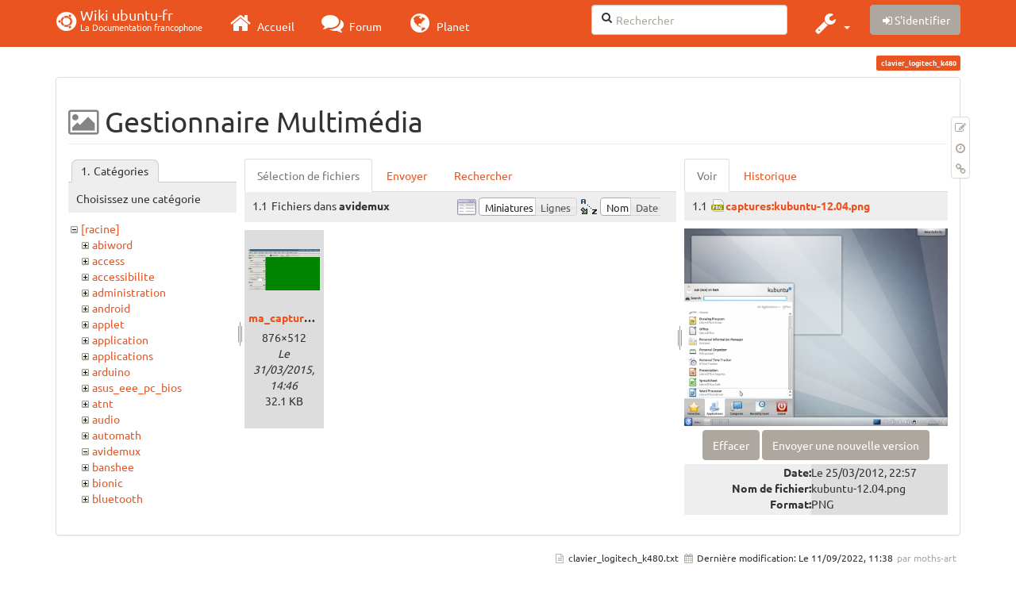

--- FILE ---
content_type: text/html; charset=utf-8
request_url: https://doc.ubuntu-fr.org/clavier_logitech_k480?ns=avidemux&tab_files=files&do=media&tab_details=view&image=captures%3Akubuntu-12.04.png
body_size: 73772
content:
<!DOCTYPE html>
<html xmlns="http://www.w3.org/1999/xhtml" xml:lang="fr"
  lang="fr" dir="ltr" class="no-js">
<head>
  <meta charset="UTF-8" />
  <meta http-equiv="X-UA-Compatible" content="IE=edge" />
  <title>clavier_logitech_k480 [Wiki ubuntu-fr]</title>
  <script>(function(H){H.className=H.className.replace(/\bno-js\b/,'js')})(document.documentElement)</script>
  <meta name="viewport" content="width=device-width,initial-scale=1" />
  <link rel="shortcut icon" href="/lib/tpl/bootstrap3/images/favicon.ico" />
<link rel="apple-touch-icon" href="/lib/tpl/bootstrap3/images/apple-touch-icon.png" />
    <meta name="generator" content="DokuWiki"/>
<meta name="robots" content="noindex,nofollow"/>
<link type="text/css" rel="stylesheet" href="/lib/tpl/bootstrap3/assets/fonts/united.fonts.css"/>
<link type="text/css" rel="stylesheet" href="/lib/tpl/bootstrap3/assets/font-awesome/css/font-awesome.min.css"/>
<link type="text/css" rel="stylesheet" href="/lib/tpl/bootstrap3/assets/bootstrap/united/bootstrap.min.css"/>
<link rel="search" type="application/opensearchdescription+xml" href="/lib/exe/opensearch.php" title="Wiki ubuntu-fr"/>
<link rel="start" href="/"/>
<link rel="contents" href="/clavier_logitech_k480?do=index" title="Plan du site"/>
<link rel="manifest" href="/lib/exe/manifest.php"/>
<link rel="alternate" type="application/rss+xml" title="Derniers changements" href="/feed.php"/>
<link rel="alternate" type="application/rss+xml" title="Catégorie courante" href="/feed.php?mode=list&amp;ns="/>
<link rel="alternate" type="text/html" title="HTML brut" href="/_export/xhtml/clavier_logitech_k480"/>
<link rel="alternate" type="text/plain" title="Wiki balise" href="/_export/raw/clavier_logitech_k480"/>
<link rel="stylesheet" type="text/css" href="/lib/exe/css.php?t=bootstrap3&amp;tseed=260e43702e8c08a68a8f6451432523f9"/>
<!--[if gte IE 9]><!-->
<script type="text/javascript">/*<![CDATA[*/var NS='';var JSINFO = {"bootstrap3":{"mode":"media","toc":[],"config":{"collapsibleSections":0,"fixedTopNavbar":1,"showSemanticPopup":0,"sidebarOnNavbar":0,"tagsOnTop":1,"tocAffix":1,"tocCollapseOnScroll":1,"tocCollapsed":0,"tocLayout":"default","useAnchorJS":1}},"id":"clavier_logitech_k480","namespace":"","ACT":"media","useHeadingNavigation":0,"useHeadingContent":0};
/*!]]>*/</script>
<script type="text/javascript" charset="utf-8" src="/lib/exe/jquery.php?tseed=23f888679b4f1dc26eef34902aca964f"></script>
<script type="text/javascript" charset="utf-8" src="/lib/exe/js.php?t=bootstrap3&amp;tseed=260e43702e8c08a68a8f6451432523f9"></script>
<script type="text/javascript" src="/lib/tpl/bootstrap3/assets/bootstrap/js/bootstrap.min.js"></script>
<script type="text/javascript" src="/lib/tpl/bootstrap3/assets/anchorjs/anchor.min.js"></script>
<script type="text/javascript" src="/lib/tpl/bootstrap3/assets/typeahead/bootstrap3-typeahead.min.js"></script>
<!--<![endif]-->
<style type="text/css">@media screen { body { margin-top: 70px; }  #dw__toc.affix { top: 60px; position: fixed !important; }  #dw__toc .nav .nav .nav { display: none; } }</style>
    <!--[if lt IE 9]>
  <script type="text/javascript" src="https://oss.maxcdn.com/html5shiv/3.7.2/html5shiv.min.js"></script>
  <script type="text/javascript" src="https://oss.maxcdn.com/respond/1.4.2/respond.min.js"></script>
  <![endif]-->
</head>
<body class="united dokuwiki mode_media tpl_bootstrap3 dw-page-on-panel" data-page-id="clavier_logitech_k480">

  <header id="dokuwiki__header" class="dokuwiki container">
    <nav id="dw__navbar" class="navbar navbar-fixed-top navbar-default" role="navigation">

  <div class="container">

    <div class="navbar-header">

      <button class="navbar-toggle" type="button" data-toggle="collapse" data-target=".navbar-collapse">
        <span class="icon-bar"></span>
        <span class="icon-bar"></span>
        <span class="icon-bar"></span>
      </button>

      <a href="/accueil"  accesskey="h" title="[H]" class="navbar-brand"><span class="uf uf-cof" id="dw__accueil" style="font-size: 35px;" ></span> <span id="dw__title" style="margin-top:-5px">Wiki ubuntu-fr<span id="dw__tagline">La Documentation francophone</span></span></a>
    </div>

    <div class="collapse navbar-collapse">

      
      <ul class="nav navbar-nav">
        <li>
          <a href="//ubuntu-fr.org/" ><i class="fa fa-2x fa-fw fa-home"></i><span> Accueil</span></a>        </li>
        <li>
          <a href="//forum.ubuntu-fr.org/" ><i class="fa fa-2x fa-fw fa-comments"></i><span> Forum</span></a>        </li>
        <li>
          <a href="//planet.ubuntu-fr.org/" ><i class="fa fa-2x fa-fw fa-globe"></i><span> Planet</span></a>        </li>
      </ul>

            
      
      <div class="navbar-right" id="dw__navbar_items">

        <form action="//forum.ubuntu-fr.org/search_ubuntufr.php" accept-charset="utf-8" class="navbar-form navbar-left search" id="dw__search" method="get" role="search"><div class="no"><input id="qsearch" autocomplete="off" type="search" placeholder="Rechercher" accesskey="f" name="q" class="form-control" title="[F]" /><button type="submit" title="Rechercher"><i class="fa fa-fw fa-search"></i></button><input type="hidden" name="do" value="search" /><input type="hidden" name="tsearch" value="wiki" /></div></form>
        
<ul class="nav navbar-nav dw-action-icon" id="dw__tools">


  <li class="dropdown">

    <a href="" class="dropdown-toggle" data-target="#" data-toggle="dropdown" title="" role="button" aria-haspopup="true" aria-expanded="false">
      <i class="fa fa-2x fa-fw fa-wrench"></i> <span class="hidden-lg hidden-md hidden-sm">Outils</span> <span class="caret"></span>
    </a>

    <ul class="dropdown-menu tools" role="menu">
    
      <li class="dropdown-header">
        <i class="fa fa-fw fa-cubes"></i> Outils du site      </li>
      <li><a href="/clavier_logitech_k480?do=recent"  class="action recent" accesskey="r" rel="nofollow" title="Derniers changements [R]">Derniers changements</a></li><li class="active"><a href="/clavier_logitech_k480?do=media&amp;ns="  class="action active media" rel="nofollow" title="Gestionnaire Multimédia">Gestionnaire Multimédia</a></li><li><a href="/clavier_logitech_k480?do=index"  class="action index" accesskey="x" rel="nofollow" title="Plan du site [X]">Plan du site</a></li>
            <li class="divider" role="separator"></li>
      
    
      <li class="dropdown-header">
        <i class="fa fa-fw fa-file"></i> Outils de la page      </li>
      <li><a href="/clavier_logitech_k480?do="  class="action show" accesskey="v" rel="nofollow" title="Afficher la page [V]">Modifier cette page</a></li><li><a href="/clavier_logitech_k480?do=revisions"  class="action revs" accesskey="o" rel="nofollow" title="Anciennes révisions [O]">Anciennes révisions</a></li><li><a href="/clavier_logitech_k480?do=backlink"  class="action backlink" rel="nofollow" title="Liens de retour">Liens de retour</a></li><li><a href="#dokuwiki__top"  class="action top" accesskey="t" rel="nofollow" title="Haut de page [T]">Haut de page</a></li>
      
        </ul>
  </li>


</ul>


        <ul class="nav navbar-nav">

          
          
                    <li>
            <span class="dw__actions dw-action-icon">
              <a href="/clavier_logitech_k480?do=login&amp;sectok="  class="action btn btn-default navbar-btn login" rel="nofollow" title="S&#039;identifier"><span class="">S'identifier</span></a>            </span>
          </li>
          
        </ul>

        
        

      </div>

    </div>
  </div>
</nav>
  </header>

  <div id="dokuwiki__top" class="dokuwiki container">

    <div id="dokuwiki__pageheader">

      
      
      <p class="pageId text-right small">
        <span class="label label-primary">clavier_logitech_k480</span>      </p>

      <div id="dw__msgarea" class="small">
              </div>

    </div>

    <main class="main row" role="main">

      
      <article id="dokuwiki__content" class="container" itemscope itemtype="http://schema.org/Article" itemref="dw__license">

        
<nav id="dw__pagetools" class="hidden-print">
  <div class="tools panel panel-default pull-right ">
    <ul class="nav nav-stacked nav-pills">
      <li><a href="/clavier_logitech_k480?do="  class="action text-muted show" accesskey="v" rel="nofollow" title="Afficher la page [V]"><i class="fa fa-fw fa-pencil-square-o"></i><span class="sr-only"> Modifier cette page</span></a></li><li><a href="/clavier_logitech_k480?do=revisions"  class="action text-muted revs" accesskey="o" rel="nofollow" title="Anciennes révisions [O]"><i class="fa fa-fw fa-clock-o"></i><span class="sr-only"> </span></a></li><li><a href="/clavier_logitech_k480?do=backlink"  class="action text-muted backlink" rel="nofollow" title="Liens de retour"><i class="fa fa-fw fa-link"></i><span class="sr-only"> Liens de retour</span></a></li>    </ul>
  </div>
</nav>

        <div class="panel panel-default" itemprop="articleBody">
          <div class="page panel-body">

            <div class="dw-content-page "><div class="dw-toc hidden-print"></div><!-- CONTENT --><div class="dw-content"><div id="mediamanager__page">
<h1 class=" page-header">Gestionnaire Multimédia</h1>
<div class="panel namespaces">
<h2 class=" page-header">Catégories</h2>
<div class="panelHeader">Choisissez une catégorie</div>
<div class="panelContent" id="media__tree">

<ul class="idx fix-media-list-overlap">
<li class="media level0 open"><img src="/lib/images/minus.gif" alt="−" /><div class="li"><a href="/clavier_logitech_k480?ns=&amp;tab_files=files&amp;do=media&amp;tab_details=view&amp;image=captures%3Akubuntu-12.04.png" class="idx_dir">[racine]</a></div>
<ul class="idx fix-media-list-overlap">
<li class="media level1 closed"><img src="/lib/images/plus.gif" alt="+" /><div class="li"><a href="/clavier_logitech_k480?ns=abiword&amp;tab_files=files&amp;do=media&amp;tab_details=view&amp;image=captures%3Akubuntu-12.04.png" class="idx_dir">abiword</a></div></li>
<li class="media level1 closed"><img src="/lib/images/plus.gif" alt="+" /><div class="li"><a href="/clavier_logitech_k480?ns=access&amp;tab_files=files&amp;do=media&amp;tab_details=view&amp;image=captures%3Akubuntu-12.04.png" class="idx_dir">access</a></div></li>
<li class="media level1 closed"><img src="/lib/images/plus.gif" alt="+" /><div class="li"><a href="/clavier_logitech_k480?ns=accessibilite&amp;tab_files=files&amp;do=media&amp;tab_details=view&amp;image=captures%3Akubuntu-12.04.png" class="idx_dir">accessibilite</a></div></li>
<li class="media level1 closed"><img src="/lib/images/plus.gif" alt="+" /><div class="li"><a href="/clavier_logitech_k480?ns=administration&amp;tab_files=files&amp;do=media&amp;tab_details=view&amp;image=captures%3Akubuntu-12.04.png" class="idx_dir">administration</a></div></li>
<li class="media level1 closed"><img src="/lib/images/plus.gif" alt="+" /><div class="li"><a href="/clavier_logitech_k480?ns=android&amp;tab_files=files&amp;do=media&amp;tab_details=view&amp;image=captures%3Akubuntu-12.04.png" class="idx_dir">android</a></div></li>
<li class="media level1 closed"><img src="/lib/images/plus.gif" alt="+" /><div class="li"><a href="/clavier_logitech_k480?ns=applet&amp;tab_files=files&amp;do=media&amp;tab_details=view&amp;image=captures%3Akubuntu-12.04.png" class="idx_dir">applet</a></div></li>
<li class="media level1 closed"><img src="/lib/images/plus.gif" alt="+" /><div class="li"><a href="/clavier_logitech_k480?ns=application&amp;tab_files=files&amp;do=media&amp;tab_details=view&amp;image=captures%3Akubuntu-12.04.png" class="idx_dir">application</a></div></li>
<li class="media level1 closed"><img src="/lib/images/plus.gif" alt="+" /><div class="li"><a href="/clavier_logitech_k480?ns=applications&amp;tab_files=files&amp;do=media&amp;tab_details=view&amp;image=captures%3Akubuntu-12.04.png" class="idx_dir">applications</a></div></li>
<li class="media level1 closed"><img src="/lib/images/plus.gif" alt="+" /><div class="li"><a href="/clavier_logitech_k480?ns=arduino&amp;tab_files=files&amp;do=media&amp;tab_details=view&amp;image=captures%3Akubuntu-12.04.png" class="idx_dir">arduino</a></div></li>
<li class="media level1 closed"><img src="/lib/images/plus.gif" alt="+" /><div class="li"><a href="/clavier_logitech_k480?ns=asus_eee_pc_bios&amp;tab_files=files&amp;do=media&amp;tab_details=view&amp;image=captures%3Akubuntu-12.04.png" class="idx_dir">asus_eee_pc_bios</a></div></li>
<li class="media level1 closed"><img src="/lib/images/plus.gif" alt="+" /><div class="li"><a href="/clavier_logitech_k480?ns=atnt&amp;tab_files=files&amp;do=media&amp;tab_details=view&amp;image=captures%3Akubuntu-12.04.png" class="idx_dir">atnt</a></div></li>
<li class="media level1 closed"><img src="/lib/images/plus.gif" alt="+" /><div class="li"><a href="/clavier_logitech_k480?ns=audio&amp;tab_files=files&amp;do=media&amp;tab_details=view&amp;image=captures%3Akubuntu-12.04.png" class="idx_dir">audio</a></div></li>
<li class="media level1 closed"><img src="/lib/images/plus.gif" alt="+" /><div class="li"><a href="/clavier_logitech_k480?ns=automath&amp;tab_files=files&amp;do=media&amp;tab_details=view&amp;image=captures%3Akubuntu-12.04.png" class="idx_dir">automath</a></div></li>
<li class="media level1 open"><img src="/lib/images/minus.gif" alt="−" /><div class="li"><a href="/clavier_logitech_k480?ns=avidemux&amp;tab_files=files&amp;do=media&amp;tab_details=view&amp;image=captures%3Akubuntu-12.04.png" class="idx_dir">avidemux</a></div></li>
<li class="media level1 closed"><img src="/lib/images/plus.gif" alt="+" /><div class="li"><a href="/clavier_logitech_k480?ns=banshee&amp;tab_files=files&amp;do=media&amp;tab_details=view&amp;image=captures%3Akubuntu-12.04.png" class="idx_dir">banshee</a></div></li>
<li class="media level1 closed"><img src="/lib/images/plus.gif" alt="+" /><div class="li"><a href="/clavier_logitech_k480?ns=bionic&amp;tab_files=files&amp;do=media&amp;tab_details=view&amp;image=captures%3Akubuntu-12.04.png" class="idx_dir">bionic</a></div></li>
<li class="media level1 closed"><img src="/lib/images/plus.gif" alt="+" /><div class="li"><a href="/clavier_logitech_k480?ns=bluetooth&amp;tab_files=files&amp;do=media&amp;tab_details=view&amp;image=captures%3Akubuntu-12.04.png" class="idx_dir">bluetooth</a></div></li>
<li class="media level1 closed"><img src="/lib/images/plus.gif" alt="+" /><div class="li"><a href="/clavier_logitech_k480?ns=boinc&amp;tab_files=files&amp;do=media&amp;tab_details=view&amp;image=captures%3Akubuntu-12.04.png" class="idx_dir">boinc</a></div></li>
<li class="media level1 closed"><img src="/lib/images/plus.gif" alt="+" /><div class="li"><a href="/clavier_logitech_k480?ns=boot&amp;tab_files=files&amp;do=media&amp;tab_details=view&amp;image=captures%3Akubuntu-12.04.png" class="idx_dir">boot</a></div></li>
<li class="media level1 closed"><img src="/lib/images/plus.gif" alt="+" /><div class="li"><a href="/clavier_logitech_k480?ns=builder&amp;tab_files=files&amp;do=media&amp;tab_details=view&amp;image=captures%3Akubuntu-12.04.png" class="idx_dir">builder</a></div></li>
<li class="media level1 closed"><img src="/lib/images/plus.gif" alt="+" /><div class="li"><a href="/clavier_logitech_k480?ns=captures&amp;tab_files=files&amp;do=media&amp;tab_details=view&amp;image=captures%3Akubuntu-12.04.png" class="idx_dir">captures</a></div></li>
<li class="media level1 closed"><img src="/lib/images/plus.gif" alt="+" /><div class="li"><a href="/clavier_logitech_k480?ns=carte_tv&amp;tab_files=files&amp;do=media&amp;tab_details=view&amp;image=captures%3Akubuntu-12.04.png" class="idx_dir">carte_tv</a></div></li>
<li class="media level1 closed"><img src="/lib/images/plus.gif" alt="+" /><div class="li"><a href="/clavier_logitech_k480?ns=catfish&amp;tab_files=files&amp;do=media&amp;tab_details=view&amp;image=captures%3Akubuntu-12.04.png" class="idx_dir">catfish</a></div></li>
<li class="media level1 closed"><img src="/lib/images/plus.gif" alt="+" /><div class="li"><a href="/clavier_logitech_k480?ns=cherrytree&amp;tab_files=files&amp;do=media&amp;tab_details=view&amp;image=captures%3Akubuntu-12.04.png" class="idx_dir">cherrytree</a></div></li>
<li class="media level1 closed"><img src="/lib/images/plus.gif" alt="+" /><div class="li"><a href="/clavier_logitech_k480?ns=chronopost&amp;tab_files=files&amp;do=media&amp;tab_details=view&amp;image=captures%3Akubuntu-12.04.png" class="idx_dir">chronopost</a></div></li>
<li class="media level1 closed"><img src="/lib/images/plus.gif" alt="+" /><div class="li"><a href="/clavier_logitech_k480?ns=cmus&amp;tab_files=files&amp;do=media&amp;tab_details=view&amp;image=captures%3Akubuntu-12.04.png" class="idx_dir">cmus</a></div></li>
<li class="media level1 closed"><img src="/lib/images/plus.gif" alt="+" /><div class="li"><a href="/clavier_logitech_k480?ns=coeur_noir&amp;tab_files=files&amp;do=media&amp;tab_details=view&amp;image=captures%3Akubuntu-12.04.png" class="idx_dir">coeur_noir</a></div></li>
<li class="media level1 closed"><img src="/lib/images/plus.gif" alt="+" /><div class="li"><a href="/clavier_logitech_k480?ns=conky&amp;tab_files=files&amp;do=media&amp;tab_details=view&amp;image=captures%3Akubuntu-12.04.png" class="idx_dir">conky</a></div></li>
<li class="media level1 closed"><img src="/lib/images/plus.gif" alt="+" /><div class="li"><a href="/clavier_logitech_k480?ns=cozycloud&amp;tab_files=files&amp;do=media&amp;tab_details=view&amp;image=captures%3Akubuntu-12.04.png" class="idx_dir">cozycloud</a></div></li>
<li class="media level1 closed"><img src="/lib/images/plus.gif" alt="+" /><div class="li"><a href="/clavier_logitech_k480?ns=cubic&amp;tab_files=files&amp;do=media&amp;tab_details=view&amp;image=captures%3Akubuntu-12.04.png" class="idx_dir">cubic</a></div></li>
<li class="media level1 closed"><img src="/lib/images/plus.gif" alt="+" /><div class="li"><a href="/clavier_logitech_k480?ns=czkawka&amp;tab_files=files&amp;do=media&amp;tab_details=view&amp;image=captures%3Akubuntu-12.04.png" class="idx_dir">czkawka</a></div></li>
<li class="media level1 closed"><img src="/lib/images/plus.gif" alt="+" /><div class="li"><a href="/clavier_logitech_k480?ns=davmail&amp;tab_files=files&amp;do=media&amp;tab_details=view&amp;image=captures%3Akubuntu-12.04.png" class="idx_dir">davmail</a></div></li>
<li class="media level1 closed"><img src="/lib/images/plus.gif" alt="+" /><div class="li"><a href="/clavier_logitech_k480?ns=dbmail&amp;tab_files=files&amp;do=media&amp;tab_details=view&amp;image=captures%3Akubuntu-12.04.png" class="idx_dir">dbmail</a></div></li>
<li class="media level1 closed"><img src="/lib/images/plus.gif" alt="+" /><div class="li"><a href="/clavier_logitech_k480?ns=dejadup&amp;tab_files=files&amp;do=media&amp;tab_details=view&amp;image=captures%3Akubuntu-12.04.png" class="idx_dir">dejadup</a></div></li>
<li class="media level1 closed"><img src="/lib/images/plus.gif" alt="+" /><div class="li"><a href="/clavier_logitech_k480?ns=dell&amp;tab_files=files&amp;do=media&amp;tab_details=view&amp;image=captures%3Akubuntu-12.04.png" class="idx_dir">dell</a></div></li>
<li class="media level1 closed"><img src="/lib/images/plus.gif" alt="+" /><div class="li"><a href="/clavier_logitech_k480?ns=depots&amp;tab_files=files&amp;do=media&amp;tab_details=view&amp;image=captures%3Akubuntu-12.04.png" class="idx_dir">depots</a></div></li>
<li class="media level1 closed"><img src="/lib/images/plus.gif" alt="+" /><div class="li"><a href="/clavier_logitech_k480?ns=diagnostic&amp;tab_files=files&amp;do=media&amp;tab_details=view&amp;image=captures%3Akubuntu-12.04.png" class="idx_dir">diagnostic</a></div></li>
<li class="media level1 closed"><img src="/lib/images/plus.gif" alt="+" /><div class="li"><a href="/clavier_logitech_k480?ns=digikam&amp;tab_files=files&amp;do=media&amp;tab_details=view&amp;image=captures%3Akubuntu-12.04.png" class="idx_dir">digikam</a></div></li>
<li class="media level1 closed"><img src="/lib/images/plus.gif" alt="+" /><div class="li"><a href="/clavier_logitech_k480?ns=disks&amp;tab_files=files&amp;do=media&amp;tab_details=view&amp;image=captures%3Akubuntu-12.04.png" class="idx_dir">disks</a></div></li>
<li class="media level1 closed"><img src="/lib/images/plus.gif" alt="+" /><div class="li"><a href="/clavier_logitech_k480?ns=divers&amp;tab_files=files&amp;do=media&amp;tab_details=view&amp;image=captures%3Akubuntu-12.04.png" class="idx_dir">divers</a></div></li>
<li class="media level1 closed"><img src="/lib/images/plus.gif" alt="+" /><div class="li"><a href="/clavier_logitech_k480?ns=doc&amp;tab_files=files&amp;do=media&amp;tab_details=view&amp;image=captures%3Akubuntu-12.04.png" class="idx_dir">doc</a></div></li>
<li class="media level1 closed"><img src="/lib/images/plus.gif" alt="+" /><div class="li"><a href="/clavier_logitech_k480?ns=drapeaux&amp;tab_files=files&amp;do=media&amp;tab_details=view&amp;image=captures%3Akubuntu-12.04.png" class="idx_dir">drapeaux</a></div></li>
<li class="media level1 closed"><img src="/lib/images/plus.gif" alt="+" /><div class="li"><a href="/clavier_logitech_k480?ns=driver&amp;tab_files=files&amp;do=media&amp;tab_details=view&amp;image=captures%3Akubuntu-12.04.png" class="idx_dir">driver</a></div></li>
<li class="media level1 closed"><img src="/lib/images/plus.gif" alt="+" /><div class="li"><a href="/clavier_logitech_k480?ns=eclipse&amp;tab_files=files&amp;do=media&amp;tab_details=view&amp;image=captures%3Akubuntu-12.04.png" class="idx_dir">eclipse</a></div></li>
<li class="media level1 closed"><img src="/lib/images/plus.gif" alt="+" /><div class="li"><a href="/clavier_logitech_k480?ns=edubuntu&amp;tab_files=files&amp;do=media&amp;tab_details=view&amp;image=captures%3Akubuntu-12.04.png" class="idx_dir">edubuntu</a></div></li>
<li class="media level1 closed"><img src="/lib/images/plus.gif" alt="+" /><div class="li"><a href="/clavier_logitech_k480?ns=education&amp;tab_files=files&amp;do=media&amp;tab_details=view&amp;image=captures%3Akubuntu-12.04.png" class="idx_dir">education</a></div></li>
<li class="media level1 closed"><img src="/lib/images/plus.gif" alt="+" /><div class="li"><a href="/clavier_logitech_k480?ns=eeepc&amp;tab_files=files&amp;do=media&amp;tab_details=view&amp;image=captures%3Akubuntu-12.04.png" class="idx_dir">eeepc</a></div></li>
<li class="media level1 closed"><img src="/lib/images/plus.gif" alt="+" /><div class="li"><a href="/clavier_logitech_k480?ns=eiciel&amp;tab_files=files&amp;do=media&amp;tab_details=view&amp;image=captures%3Akubuntu-12.04.png" class="idx_dir">eiciel</a></div></li>
<li class="media level1 closed"><img src="/lib/images/plus.gif" alt="+" /><div class="li"><a href="/clavier_logitech_k480?ns=empathy&amp;tab_files=files&amp;do=media&amp;tab_details=view&amp;image=captures%3Akubuntu-12.04.png" class="idx_dir">empathy</a></div></li>
<li class="media level1 closed"><img src="/lib/images/plus.gif" alt="+" /><div class="li"><a href="/clavier_logitech_k480?ns=enlightement&amp;tab_files=files&amp;do=media&amp;tab_details=view&amp;image=captures%3Akubuntu-12.04.png" class="idx_dir">enlightement</a></div></li>
<li class="media level1 closed"><img src="/lib/images/plus.gif" alt="+" /><div class="li"><a href="/clavier_logitech_k480?ns=enlightenment&amp;tab_files=files&amp;do=media&amp;tab_details=view&amp;image=captures%3Akubuntu-12.04.png" class="idx_dir">enlightenment</a></div></li>
<li class="media level1 closed"><img src="/lib/images/plus.gif" alt="+" /><div class="li"><a href="/clavier_logitech_k480?ns=eoan&amp;tab_files=files&amp;do=media&amp;tab_details=view&amp;image=captures%3Akubuntu-12.04.png" class="idx_dir">eoan</a></div></li>
<li class="media level1 closed"><img src="/lib/images/plus.gif" alt="+" /><div class="li"><a href="/clavier_logitech_k480?ns=epiphany&amp;tab_files=files&amp;do=media&amp;tab_details=view&amp;image=captures%3Akubuntu-12.04.png" class="idx_dir">epiphany</a></div></li>
<li class="media level1 closed"><img src="/lib/images/plus.gif" alt="+" /><div class="li"><a href="/clavier_logitech_k480?ns=equalx&amp;tab_files=files&amp;do=media&amp;tab_details=view&amp;image=captures%3Akubuntu-12.04.png" class="idx_dir">equalx</a></div></li>
<li class="media level1 closed"><img src="/lib/images/plus.gif" alt="+" /><div class="li"><a href="/clavier_logitech_k480?ns=esm&amp;tab_files=files&amp;do=media&amp;tab_details=view&amp;image=captures%3Akubuntu-12.04.png" class="idx_dir">esm</a></div></li>
<li class="media level1 closed"><img src="/lib/images/plus.gif" alt="+" /><div class="li"><a href="/clavier_logitech_k480?ns=evenements&amp;tab_files=files&amp;do=media&amp;tab_details=view&amp;image=captures%3Akubuntu-12.04.png" class="idx_dir">evenements</a></div></li>
<li class="media level1 closed"><img src="/lib/images/plus.gif" alt="+" /><div class="li"><a href="/clavier_logitech_k480?ns=export&amp;tab_files=files&amp;do=media&amp;tab_details=view&amp;image=captures%3Akubuntu-12.04.png" class="idx_dir">export</a></div></li>
<li class="media level1 closed"><img src="/lib/images/plus.gif" alt="+" /><div class="li"><a href="/clavier_logitech_k480?ns=f-spot&amp;tab_files=files&amp;do=media&amp;tab_details=view&amp;image=captures%3Akubuntu-12.04.png" class="idx_dir">f-spot</a></div></li>
<li class="media level1 closed"><img src="/lib/images/plus.gif" alt="+" /><div class="li"><a href="/clavier_logitech_k480?ns=fax&amp;tab_files=files&amp;do=media&amp;tab_details=view&amp;image=captures%3Akubuntu-12.04.png" class="idx_dir">fax</a></div></li>
<li class="media level1 closed"><img src="/lib/images/plus.gif" alt="+" /><div class="li"><a href="/clavier_logitech_k480?ns=firefox&amp;tab_files=files&amp;do=media&amp;tab_details=view&amp;image=captures%3Akubuntu-12.04.png" class="idx_dir">firefox</a></div></li>
<li class="media level1 closed"><img src="/lib/images/plus.gif" alt="+" /><div class="li"><a href="/clavier_logitech_k480?ns=firestarter&amp;tab_files=files&amp;do=media&amp;tab_details=view&amp;image=captures%3Akubuntu-12.04.png" class="idx_dir">firestarter</a></div></li>
<li class="media level1 closed"><img src="/lib/images/plus.gif" alt="+" /><div class="li"><a href="/clavier_logitech_k480?ns=fprint&amp;tab_files=files&amp;do=media&amp;tab_details=view&amp;image=captures%3Akubuntu-12.04.png" class="idx_dir">fprint</a></div></li>
<li class="media level1 closed"><img src="/lib/images/plus.gif" alt="+" /><div class="li"><a href="/clavier_logitech_k480?ns=freebox&amp;tab_files=files&amp;do=media&amp;tab_details=view&amp;image=captures%3Akubuntu-12.04.png" class="idx_dir">freebox</a></div></li>
<li class="media level1 closed"><img src="/lib/images/plus.gif" alt="+" /><div class="li"><a href="/clavier_logitech_k480?ns=freemi&amp;tab_files=files&amp;do=media&amp;tab_details=view&amp;image=captures%3Akubuntu-12.04.png" class="idx_dir">freemi</a></div></li>
<li class="media level1 closed"><img src="/lib/images/plus.gif" alt="+" /><div class="li"><a href="/clavier_logitech_k480?ns=gdm&amp;tab_files=files&amp;do=media&amp;tab_details=view&amp;image=captures%3Akubuntu-12.04.png" class="idx_dir">gdm</a></div></li>
<li class="media level1 closed"><img src="/lib/images/plus.gif" alt="+" /><div class="li"><a href="/clavier_logitech_k480?ns=geda&amp;tab_files=files&amp;do=media&amp;tab_details=view&amp;image=captures%3Akubuntu-12.04.png" class="idx_dir">geda</a></div></li>
<li class="media level1 closed"><img src="/lib/images/plus.gif" alt="+" /><div class="li"><a href="/clavier_logitech_k480?ns=generalite&amp;tab_files=files&amp;do=media&amp;tab_details=view&amp;image=captures%3Akubuntu-12.04.png" class="idx_dir">generalite</a></div></li>
<li class="media level1 closed"><img src="/lib/images/plus.gif" alt="+" /><div class="li"><a href="/clavier_logitech_k480?ns=gitso&amp;tab_files=files&amp;do=media&amp;tab_details=view&amp;image=captures%3Akubuntu-12.04.png" class="idx_dir">gitso</a></div></li>
<li class="media level1 closed"><img src="/lib/images/plus.gif" alt="+" /><div class="li"><a href="/clavier_logitech_k480?ns=glabels&amp;tab_files=files&amp;do=media&amp;tab_details=view&amp;image=captures%3Akubuntu-12.04.png" class="idx_dir">glabels</a></div></li>
<li class="media level1 closed"><img src="/lib/images/plus.gif" alt="+" /><div class="li"><a href="/clavier_logitech_k480?ns=gnome-disk-utility&amp;tab_files=files&amp;do=media&amp;tab_details=view&amp;image=captures%3Akubuntu-12.04.png" class="idx_dir">gnome-disk-utility</a></div></li>
<li class="media level1 closed"><img src="/lib/images/plus.gif" alt="+" /><div class="li"><a href="/clavier_logitech_k480?ns=gnome-usage&amp;tab_files=files&amp;do=media&amp;tab_details=view&amp;image=captures%3Akubuntu-12.04.png" class="idx_dir">gnome-usage</a></div></li>
<li class="media level1 closed"><img src="/lib/images/plus.gif" alt="+" /><div class="li"><a href="/clavier_logitech_k480?ns=gnuplot&amp;tab_files=files&amp;do=media&amp;tab_details=view&amp;image=captures%3Akubuntu-12.04.png" class="idx_dir">gnuplot</a></div></li>
<li class="media level1 closed"><img src="/lib/images/plus.gif" alt="+" /><div class="li"><a href="/clavier_logitech_k480?ns=godot&amp;tab_files=files&amp;do=media&amp;tab_details=view&amp;image=captures%3Akubuntu-12.04.png" class="idx_dir">godot</a></div></li>
<li class="media level1 closed"><img src="/lib/images/plus.gif" alt="+" /><div class="li"><a href="/clavier_logitech_k480?ns=graphisme&amp;tab_files=files&amp;do=media&amp;tab_details=view&amp;image=captures%3Akubuntu-12.04.png" class="idx_dir">graphisme</a></div></li>
<li class="media level1 closed"><img src="/lib/images/plus.gif" alt="+" /><div class="li"><a href="/clavier_logitech_k480?ns=groupes&amp;tab_files=files&amp;do=media&amp;tab_details=view&amp;image=captures%3Akubuntu-12.04.png" class="idx_dir">groupes</a></div></li>
<li class="media level1 closed"><img src="/lib/images/plus.gif" alt="+" /><div class="li"><a href="/clavier_logitech_k480?ns=grsync&amp;tab_files=files&amp;do=media&amp;tab_details=view&amp;image=captures%3Akubuntu-12.04.png" class="idx_dir">grsync</a></div></li>
<li class="media level1 closed"><img src="/lib/images/plus.gif" alt="+" /><div class="li"><a href="/clavier_logitech_k480?ns=gwibber&amp;tab_files=files&amp;do=media&amp;tab_details=view&amp;image=captures%3Akubuntu-12.04.png" class="idx_dir">gwibber</a></div></li>
<li class="media level1 closed"><img src="/lib/images/plus.gif" alt="+" /><div class="li"><a href="/clavier_logitech_k480?ns=heure_systeme&amp;tab_files=files&amp;do=media&amp;tab_details=view&amp;image=captures%3Akubuntu-12.04.png" class="idx_dir">heure_systeme</a></div></li>
<li class="media level1 closed"><img src="/lib/images/plus.gif" alt="+" /><div class="li"><a href="/clavier_logitech_k480?ns=icons&amp;tab_files=files&amp;do=media&amp;tab_details=view&amp;image=captures%3Akubuntu-12.04.png" class="idx_dir">icons</a></div></li>
<li class="media level1 closed"><img src="/lib/images/plus.gif" alt="+" /><div class="li"><a href="/clavier_logitech_k480?ns=image&amp;tab_files=files&amp;do=media&amp;tab_details=view&amp;image=captures%3Akubuntu-12.04.png" class="idx_dir">image</a></div></li>
<li class="media level1 closed"><img src="/lib/images/plus.gif" alt="+" /><div class="li"><a href="/clavier_logitech_k480?ns=imprimante&amp;tab_files=files&amp;do=media&amp;tab_details=view&amp;image=captures%3Akubuntu-12.04.png" class="idx_dir">imprimante</a></div></li>
<li class="media level1 closed"><img src="/lib/images/plus.gif" alt="+" /><div class="li"><a href="/clavier_logitech_k480?ns=installation&amp;tab_files=files&amp;do=media&amp;tab_details=view&amp;image=captures%3Akubuntu-12.04.png" class="idx_dir">installation</a></div></li>
<li class="media level1 closed"><img src="/lib/images/plus.gif" alt="+" /><div class="li"><a href="/clavier_logitech_k480?ns=installation_graphique&amp;tab_files=files&amp;do=media&amp;tab_details=view&amp;image=captures%3Akubuntu-12.04.png" class="idx_dir">installation_graphique</a></div></li>
<li class="media level1 closed"><img src="/lib/images/plus.gif" alt="+" /><div class="li"><a href="/clavier_logitech_k480?ns=internet&amp;tab_files=files&amp;do=media&amp;tab_details=view&amp;image=captures%3Akubuntu-12.04.png" class="idx_dir">internet</a></div></li>
<li class="media level1 closed"><img src="/lib/images/plus.gif" alt="+" /><div class="li"><a href="/clavier_logitech_k480?ns=inviska&amp;tab_files=files&amp;do=media&amp;tab_details=view&amp;image=captures%3Akubuntu-12.04.png" class="idx_dir">inviska</a></div></li>
<li class="media level1 closed"><img src="/lib/images/plus.gif" alt="+" /><div class="li"><a href="/clavier_logitech_k480?ns=jaquette&amp;tab_files=files&amp;do=media&amp;tab_details=view&amp;image=captures%3Akubuntu-12.04.png" class="idx_dir">jaquette</a></div></li>
<li class="media level1 closed"><img src="/lib/images/plus.gif" alt="+" /><div class="li"><a href="/clavier_logitech_k480?ns=jeux&amp;tab_files=files&amp;do=media&amp;tab_details=view&amp;image=captures%3Akubuntu-12.04.png" class="idx_dir">jeux</a></div></li>
<li class="media level1 closed"><img src="/lib/images/plus.gif" alt="+" /><div class="li"><a href="/clavier_logitech_k480?ns=jeux2mots&amp;tab_files=files&amp;do=media&amp;tab_details=view&amp;image=captures%3Akubuntu-12.04.png" class="idx_dir">jeux2mots</a></div></li>
<li class="media level1 closed"><img src="/lib/images/plus.gif" alt="+" /><div class="li"><a href="/clavier_logitech_k480?ns=kde&amp;tab_files=files&amp;do=media&amp;tab_details=view&amp;image=captures%3Akubuntu-12.04.png" class="idx_dir">kde</a></div></li>
<li class="media level1 closed"><img src="/lib/images/plus.gif" alt="+" /><div class="li"><a href="/clavier_logitech_k480?ns=keep&amp;tab_files=files&amp;do=media&amp;tab_details=view&amp;image=captures%3Akubuntu-12.04.png" class="idx_dir">keep</a></div></li>
<li class="media level1 closed"><img src="/lib/images/plus.gif" alt="+" /><div class="li"><a href="/clavier_logitech_k480?ns=kicad&amp;tab_files=files&amp;do=media&amp;tab_details=view&amp;image=captures%3Akubuntu-12.04.png" class="idx_dir">kicad</a></div></li>
<li class="media level1 closed"><img src="/lib/images/plus.gif" alt="+" /><div class="li"><a href="/clavier_logitech_k480?ns=kiwix&amp;tab_files=files&amp;do=media&amp;tab_details=view&amp;image=captures%3Akubuntu-12.04.png" class="idx_dir">kiwix</a></div></li>
<li class="media level1 closed"><img src="/lib/images/plus.gif" alt="+" /><div class="li"><a href="/clavier_logitech_k480?ns=konqueror&amp;tab_files=files&amp;do=media&amp;tab_details=view&amp;image=captures%3Akubuntu-12.04.png" class="idx_dir">konqueror</a></div></li>
<li class="media level1 closed"><img src="/lib/images/plus.gif" alt="+" /><div class="li"><a href="/clavier_logitech_k480?ns=ksnapshot&amp;tab_files=files&amp;do=media&amp;tab_details=view&amp;image=captures%3Akubuntu-12.04.png" class="idx_dir">ksnapshot</a></div></li>
<li class="media level1 closed"><img src="/lib/images/plus.gif" alt="+" /><div class="li"><a href="/clavier_logitech_k480?ns=latexila&amp;tab_files=files&amp;do=media&amp;tab_details=view&amp;image=captures%3Akubuntu-12.04.png" class="idx_dir">latexila</a></div></li>
<li class="media level1 closed"><img src="/lib/images/plus.gif" alt="+" /><div class="li"><a href="/clavier_logitech_k480?ns=laurux&amp;tab_files=files&amp;do=media&amp;tab_details=view&amp;image=captures%3Akubuntu-12.04.png" class="idx_dir">laurux</a></div></li>
<li class="media level1 closed"><img src="/lib/images/plus.gif" alt="+" /><div class="li"><a href="/clavier_logitech_k480?ns=lib&amp;tab_files=files&amp;do=media&amp;tab_details=view&amp;image=captures%3Akubuntu-12.04.png" class="idx_dir">lib</a></div></li>
<li class="media level1 closed"><img src="/lib/images/plus.gif" alt="+" /><div class="li"><a href="/clavier_logitech_k480?ns=libreoffice&amp;tab_files=files&amp;do=media&amp;tab_details=view&amp;image=captures%3Akubuntu-12.04.png" class="idx_dir">libreoffice</a></div></li>
<li class="media level1 closed"><img src="/lib/images/plus.gif" alt="+" /><div class="li"><a href="/clavier_logitech_k480?ns=lightdm&amp;tab_files=files&amp;do=media&amp;tab_details=view&amp;image=captures%3Akubuntu-12.04.png" class="idx_dir">lightdm</a></div></li>
<li class="media level1 closed"><img src="/lib/images/plus.gif" alt="+" /><div class="li"><a href="/clavier_logitech_k480?ns=lightscribe&amp;tab_files=files&amp;do=media&amp;tab_details=view&amp;image=captures%3Akubuntu-12.04.png" class="idx_dir">lightscribe</a></div></li>
<li class="media level1 closed"><img src="/lib/images/plus.gif" alt="+" /><div class="li"><a href="/clavier_logitech_k480?ns=linphone&amp;tab_files=files&amp;do=media&amp;tab_details=view&amp;image=captures%3Akubuntu-12.04.png" class="idx_dir">linphone</a></div></li>
<li class="media level1 closed"><img src="/lib/images/plus.gif" alt="+" /><div class="li"><a href="/clavier_logitech_k480?ns=linux&amp;tab_files=files&amp;do=media&amp;tab_details=view&amp;image=captures%3Akubuntu-12.04.png" class="idx_dir">linux</a></div></li>
<li class="media level1 closed"><img src="/lib/images/plus.gif" alt="+" /><div class="li"><a href="/clavier_logitech_k480?ns=livebox2&amp;tab_files=files&amp;do=media&amp;tab_details=view&amp;image=captures%3Akubuntu-12.04.png" class="idx_dir">livebox2</a></div></li>
<li class="media level1 closed"><img src="/lib/images/plus.gif" alt="+" /><div class="li"><a href="/clavier_logitech_k480?ns=logo&amp;tab_files=files&amp;do=media&amp;tab_details=view&amp;image=captures%3Akubuntu-12.04.png" class="idx_dir">logo</a></div></li>
<li class="media level1 closed"><img src="/lib/images/plus.gif" alt="+" /><div class="li"><a href="/clavier_logitech_k480?ns=lotoeduc&amp;tab_files=files&amp;do=media&amp;tab_details=view&amp;image=captures%3Akubuntu-12.04.png" class="idx_dir">lotoeduc</a></div></li>
<li class="media level1 closed"><img src="/lib/images/plus.gif" alt="+" /><div class="li"><a href="/clavier_logitech_k480?ns=lxd&amp;tab_files=files&amp;do=media&amp;tab_details=view&amp;image=captures%3Akubuntu-12.04.png" class="idx_dir">lxd</a></div></li>
<li class="media level1 closed"><img src="/lib/images/plus.gif" alt="+" /><div class="li"><a href="/clavier_logitech_k480?ns=mao&amp;tab_files=files&amp;do=media&amp;tab_details=view&amp;image=captures%3Akubuntu-12.04.png" class="idx_dir">mao</a></div></li>
<li class="media level1 closed"><img src="/lib/images/plus.gif" alt="+" /><div class="li"><a href="/clavier_logitech_k480?ns=materiel&amp;tab_files=files&amp;do=media&amp;tab_details=view&amp;image=captures%3Akubuntu-12.04.png" class="idx_dir">materiel</a></div></li>
<li class="media level1 closed"><img src="/lib/images/plus.gif" alt="+" /><div class="li"><a href="/clavier_logitech_k480?ns=matlab&amp;tab_files=files&amp;do=media&amp;tab_details=view&amp;image=captures%3Akubuntu-12.04.png" class="idx_dir">matlab</a></div></li>
<li class="media level1 closed"><img src="/lib/images/plus.gif" alt="+" /><div class="li"><a href="/clavier_logitech_k480?ns=mc&amp;tab_files=files&amp;do=media&amp;tab_details=view&amp;image=captures%3Akubuntu-12.04.png" class="idx_dir">mc</a></div></li>
<li class="media level1 closed"><img src="/lib/images/plus.gif" alt="+" /><div class="li"><a href="/clavier_logitech_k480?ns=mdadm&amp;tab_files=files&amp;do=media&amp;tab_details=view&amp;image=captures%3Akubuntu-12.04.png" class="idx_dir">mdadm</a></div></li>
<li class="media level1 closed"><img src="/lib/images/plus.gif" alt="+" /><div class="li"><a href="/clavier_logitech_k480?ns=media&amp;tab_files=files&amp;do=media&amp;tab_details=view&amp;image=captures%3Akubuntu-12.04.png" class="idx_dir">media</a></div></li>
<li class="media level1 closed"><img src="/lib/images/plus.gif" alt="+" /><div class="li"><a href="/clavier_logitech_k480?ns=mergerfs&amp;tab_files=files&amp;do=media&amp;tab_details=view&amp;image=captures%3Akubuntu-12.04.png" class="idx_dir">mergerfs</a></div></li>
<li class="media level1 closed"><img src="/lib/images/plus.gif" alt="+" /><div class="li"><a href="/clavier_logitech_k480?ns=modelio&amp;tab_files=files&amp;do=media&amp;tab_details=view&amp;image=captures%3Akubuntu-12.04.png" class="idx_dir">modelio</a></div></li>
<li class="media level1 closed"><img src="/lib/images/plus.gif" alt="+" /><div class="li"><a href="/clavier_logitech_k480?ns=montage&amp;tab_files=files&amp;do=media&amp;tab_details=view&amp;image=captures%3Akubuntu-12.04.png" class="idx_dir">montage</a></div></li>
<li class="media level1 closed"><img src="/lib/images/plus.gif" alt="+" /><div class="li"><a href="/clavier_logitech_k480?ns=mpd&amp;tab_files=files&amp;do=media&amp;tab_details=view&amp;image=captures%3Akubuntu-12.04.png" class="idx_dir">mpd</a></div></li>
<li class="media level1 closed"><img src="/lib/images/plus.gif" alt="+" /><div class="li"><a href="/clavier_logitech_k480?ns=mplabx&amp;tab_files=files&amp;do=media&amp;tab_details=view&amp;image=captures%3Akubuntu-12.04.png" class="idx_dir">mplabx</a></div></li>
<li class="media level1 closed"><img src="/lib/images/plus.gif" alt="+" /><div class="li"><a href="/clavier_logitech_k480?ns=multisystem&amp;tab_files=files&amp;do=media&amp;tab_details=view&amp;image=captures%3Akubuntu-12.04.png" class="idx_dir">multisystem</a></div></li>
<li class="media level1 closed"><img src="/lib/images/plus.gif" alt="+" /><div class="li"><a href="/clavier_logitech_k480?ns=mythtv&amp;tab_files=files&amp;do=media&amp;tab_details=view&amp;image=captures%3Akubuntu-12.04.png" class="idx_dir">mythtv</a></div></li>
<li class="media level1 closed"><img src="/lib/images/plus.gif" alt="+" /><div class="li"><a href="/clavier_logitech_k480?ns=nautilus&amp;tab_files=files&amp;do=media&amp;tab_details=view&amp;image=captures%3Akubuntu-12.04.png" class="idx_dir">nautilus</a></div></li>
<li class="media level1 closed"><img src="/lib/images/plus.gif" alt="+" /><div class="li"><a href="/clavier_logitech_k480?ns=network-manager&amp;tab_files=files&amp;do=media&amp;tab_details=view&amp;image=captures%3Akubuntu-12.04.png" class="idx_dir">network-manager</a></div></li>
<li class="media level1 closed"><img src="/lib/images/plus.gif" alt="+" /><div class="li"><a href="/clavier_logitech_k480?ns=nicotine&amp;tab_files=files&amp;do=media&amp;tab_details=view&amp;image=captures%3Akubuntu-12.04.png" class="idx_dir">nicotine</a></div></li>
<li class="media level1 closed"><img src="/lib/images/plus.gif" alt="+" /><div class="li"><a href="/clavier_logitech_k480?ns=nvidia&amp;tab_files=files&amp;do=media&amp;tab_details=view&amp;image=captures%3Akubuntu-12.04.png" class="idx_dir">nvidia</a></div></li>
<li class="media level1 closed"><img src="/lib/images/plus.gif" alt="+" /><div class="li"><a href="/clavier_logitech_k480?ns=openbox&amp;tab_files=files&amp;do=media&amp;tab_details=view&amp;image=captures%3Akubuntu-12.04.png" class="idx_dir">openbox</a></div></li>
<li class="media level1 closed"><img src="/lib/images/plus.gif" alt="+" /><div class="li"><a href="/clavier_logitech_k480?ns=opengoo&amp;tab_files=files&amp;do=media&amp;tab_details=view&amp;image=captures%3Akubuntu-12.04.png" class="idx_dir">opengoo</a></div></li>
<li class="media level1 closed"><img src="/lib/images/plus.gif" alt="+" /><div class="li"><a href="/clavier_logitech_k480?ns=openvpn&amp;tab_files=files&amp;do=media&amp;tab_details=view&amp;image=captures%3Akubuntu-12.04.png" class="idx_dir">openvpn</a></div></li>
<li class="media level1 closed"><img src="/lib/images/plus.gif" alt="+" /><div class="li"><a href="/clavier_logitech_k480?ns=osagence&amp;tab_files=files&amp;do=media&amp;tab_details=view&amp;image=captures%3Akubuntu-12.04.png" class="idx_dir">osagence</a></div></li>
<li class="media level1 closed"><img src="/lib/images/plus.gif" alt="+" /><div class="li"><a href="/clavier_logitech_k480?ns=owncloud&amp;tab_files=files&amp;do=media&amp;tab_details=view&amp;image=captures%3Akubuntu-12.04.png" class="idx_dir">owncloud</a></div></li>
<li class="media level1 closed"><img src="/lib/images/plus.gif" alt="+" /><div class="li"><a href="/clavier_logitech_k480?ns=parametres&amp;tab_files=files&amp;do=media&amp;tab_details=view&amp;image=captures%3Akubuntu-12.04.png" class="idx_dir">parametres</a></div></li>
<li class="media level1 closed"><img src="/lib/images/plus.gif" alt="+" /><div class="li"><a href="/clavier_logitech_k480?ns=partition_data&amp;tab_files=files&amp;do=media&amp;tab_details=view&amp;image=captures%3Akubuntu-12.04.png" class="idx_dir">partition_data</a></div></li>
<li class="media level1 closed"><img src="/lib/images/plus.gif" alt="+" /><div class="li"><a href="/clavier_logitech_k480?ns=pbmu&amp;tab_files=files&amp;do=media&amp;tab_details=view&amp;image=captures%3Akubuntu-12.04.png" class="idx_dir">pbmu</a></div></li>
<li class="media level1 closed"><img src="/lib/images/plus.gif" alt="+" /><div class="li"><a href="/clavier_logitech_k480?ns=pcmanfm&amp;tab_files=files&amp;do=media&amp;tab_details=view&amp;image=captures%3Akubuntu-12.04.png" class="idx_dir">pcmanfm</a></div></li>
<li class="media level1 closed"><img src="/lib/images/plus.gif" alt="+" /><div class="li"><a href="/clavier_logitech_k480?ns=personnalisation&amp;tab_files=files&amp;do=media&amp;tab_details=view&amp;image=captures%3Akubuntu-12.04.png" class="idx_dir">personnalisation</a></div></li>
<li class="media level1 closed"><img src="/lib/images/plus.gif" alt="+" /><div class="li"><a href="/clavier_logitech_k480?ns=photo&amp;tab_files=files&amp;do=media&amp;tab_details=view&amp;image=captures%3Akubuntu-12.04.png" class="idx_dir">photo</a></div></li>
<li class="media level1 closed"><img src="/lib/images/plus.gif" alt="+" /><div class="li"><a href="/clavier_logitech_k480?ns=pokerth&amp;tab_files=files&amp;do=media&amp;tab_details=view&amp;image=captures%3Akubuntu-12.04.png" class="idx_dir">pokerth</a></div></li>
<li class="media level1 closed"><img src="/lib/images/plus.gif" alt="+" /><div class="li"><a href="/clavier_logitech_k480?ns=pprojets&amp;tab_files=files&amp;do=media&amp;tab_details=view&amp;image=captures%3Akubuntu-12.04.png" class="idx_dir">pprojets</a></div></li>
<li class="media level1 closed"><img src="/lib/images/plus.gif" alt="+" /><div class="li"><a href="/clavier_logitech_k480?ns=projets&amp;tab_files=files&amp;do=media&amp;tab_details=view&amp;image=captures%3Akubuntu-12.04.png" class="idx_dir">projets</a></div></li>
<li class="media level1 closed"><img src="/lib/images/plus.gif" alt="+" /><div class="li"><a href="/clavier_logitech_k480?ns=psi&amp;tab_files=files&amp;do=media&amp;tab_details=view&amp;image=captures%3Akubuntu-12.04.png" class="idx_dir">psi</a></div></li>
<li class="media level1 closed"><img src="/lib/images/plus.gif" alt="+" /><div class="li"><a href="/clavier_logitech_k480?ns=pspvt&amp;tab_files=files&amp;do=media&amp;tab_details=view&amp;image=captures%3Akubuntu-12.04.png" class="idx_dir">pspvt</a></div></li>
<li class="media level1 closed"><img src="/lib/images/plus.gif" alt="+" /><div class="li"><a href="/clavier_logitech_k480?ns=python&amp;tab_files=files&amp;do=media&amp;tab_details=view&amp;image=captures%3Akubuntu-12.04.png" class="idx_dir">python</a></div></li>
<li class="media level1 closed"><img src="/lib/images/plus.gif" alt="+" /><div class="li"><a href="/clavier_logitech_k480?ns=qelectrotech&amp;tab_files=files&amp;do=media&amp;tab_details=view&amp;image=captures%3Akubuntu-12.04.png" class="idx_dir">qelectrotech</a></div></li>
<li class="media level1 closed"><img src="/lib/images/plus.gif" alt="+" /><div class="li"><a href="/clavier_logitech_k480?ns=qshutdown&amp;tab_files=files&amp;do=media&amp;tab_details=view&amp;image=captures%3Akubuntu-12.04.png" class="idx_dir">qshutdown</a></div></li>
<li class="media level1 closed"><img src="/lib/images/plus.gif" alt="+" /><div class="li"><a href="/clavier_logitech_k480?ns=qtgain&amp;tab_files=files&amp;do=media&amp;tab_details=view&amp;image=captures%3Akubuntu-12.04.png" class="idx_dir">qtgain</a></div></li>
<li class="media level1 closed"><img src="/lib/images/plus.gif" alt="+" /><div class="li"><a href="/clavier_logitech_k480?ns=qucs&amp;tab_files=files&amp;do=media&amp;tab_details=view&amp;image=captures%3Akubuntu-12.04.png" class="idx_dir">qucs</a></div></li>
<li class="media level1 closed"><img src="/lib/images/plus.gif" alt="+" /><div class="li"><a href="/clavier_logitech_k480?ns=quickly&amp;tab_files=files&amp;do=media&amp;tab_details=view&amp;image=captures%3Akubuntu-12.04.png" class="idx_dir">quickly</a></div></li>
<li class="media level1 closed"><img src="/lib/images/plus.gif" alt="+" /><div class="li"><a href="/clavier_logitech_k480?ns=raccourci-lanceur&amp;tab_files=files&amp;do=media&amp;tab_details=view&amp;image=captures%3Akubuntu-12.04.png" class="idx_dir">raccourci-lanceur</a></div></li>
<li class="media level1 closed"><img src="/lib/images/plus.gif" alt="+" /><div class="li"><a href="/clavier_logitech_k480?ns=raccourcis&amp;tab_files=files&amp;do=media&amp;tab_details=view&amp;image=captures%3Akubuntu-12.04.png" class="idx_dir">raccourcis</a></div></li>
<li class="media level1 closed"><img src="/lib/images/plus.gif" alt="+" /><div class="li"><a href="/clavier_logitech_k480?ns=realtek&amp;tab_files=files&amp;do=media&amp;tab_details=view&amp;image=captures%3Akubuntu-12.04.png" class="idx_dir">realtek</a></div></li>
<li class="media level1 closed"><img src="/lib/images/plus.gif" alt="+" /><div class="li"><a href="/clavier_logitech_k480?ns=refind&amp;tab_files=files&amp;do=media&amp;tab_details=view&amp;image=captures%3Akubuntu-12.04.png" class="idx_dir">refind</a></div></li>
<li class="media level1 closed"><img src="/lib/images/plus.gif" alt="+" /><div class="li"><a href="/clavier_logitech_k480?ns=remmina&amp;tab_files=files&amp;do=media&amp;tab_details=view&amp;image=captures%3Akubuntu-12.04.png" class="idx_dir">remmina</a></div></li>
<li class="media level1 closed"><img src="/lib/images/plus.gif" alt="+" /><div class="li"><a href="/clavier_logitech_k480?ns=reseau&amp;tab_files=files&amp;do=media&amp;tab_details=view&amp;image=captures%3Akubuntu-12.04.png" class="idx_dir">reseau</a></div></li>
<li class="media level1 closed"><img src="/lib/images/plus.gif" alt="+" /><div class="li"><a href="/clavier_logitech_k480?ns=rockbox&amp;tab_files=files&amp;do=media&amp;tab_details=view&amp;image=captures%3Akubuntu-12.04.png" class="idx_dir">rockbox</a></div></li>
<li class="media level1 closed"><img src="/lib/images/plus.gif" alt="+" /><div class="li"><a href="/clavier_logitech_k480?ns=rygel&amp;tab_files=files&amp;do=media&amp;tab_details=view&amp;image=captures%3Akubuntu-12.04.png" class="idx_dir">rygel</a></div></li>
<li class="media level1 closed"><img src="/lib/images/plus.gif" alt="+" /><div class="li"><a href="/clavier_logitech_k480?ns=scanner&amp;tab_files=files&amp;do=media&amp;tab_details=view&amp;image=captures%3Akubuntu-12.04.png" class="idx_dir">scanner</a></div></li>
<li class="media level1 closed"><img src="/lib/images/plus.gif" alt="+" /><div class="li"><a href="/clavier_logitech_k480?ns=securite&amp;tab_files=files&amp;do=media&amp;tab_details=view&amp;image=captures%3Akubuntu-12.04.png" class="idx_dir">securite</a></div></li>
<li class="media level1 closed"><img src="/lib/images/plus.gif" alt="+" /><div class="li"><a href="/clavier_logitech_k480?ns=serveur&amp;tab_files=files&amp;do=media&amp;tab_details=view&amp;image=captures%3Akubuntu-12.04.png" class="idx_dir">serveur</a></div></li>
<li class="media level1 closed"><img src="/lib/images/plus.gif" alt="+" /><div class="li"><a href="/clavier_logitech_k480?ns=siril&amp;tab_files=files&amp;do=media&amp;tab_details=view&amp;image=captures%3Akubuntu-12.04.png" class="idx_dir">siril</a></div></li>
<li class="media level1 closed"><img src="/lib/images/plus.gif" alt="+" /><div class="li"><a href="/clavier_logitech_k480?ns=smartmontools&amp;tab_files=files&amp;do=media&amp;tab_details=view&amp;image=captures%3Akubuntu-12.04.png" class="idx_dir">smartmontools</a></div></li>
<li class="media level1 closed"><img src="/lib/images/plus.gif" alt="+" /><div class="li"><a href="/clavier_logitech_k480?ns=snmp&amp;tab_files=files&amp;do=media&amp;tab_details=view&amp;image=captures%3Akubuntu-12.04.png" class="idx_dir">snmp</a></div></li>
<li class="media level1 closed"><img src="/lib/images/plus.gif" alt="+" /><div class="li"><a href="/clavier_logitech_k480?ns=software-properties-gtk&amp;tab_files=files&amp;do=media&amp;tab_details=view&amp;image=captures%3Akubuntu-12.04.png" class="idx_dir">software-properties-gtk</a></div></li>
<li class="media level1 closed"><img src="/lib/images/plus.gif" alt="+" /><div class="li"><a href="/clavier_logitech_k480?ns=son&amp;tab_files=files&amp;do=media&amp;tab_details=view&amp;image=captures%3Akubuntu-12.04.png" class="idx_dir">son</a></div></li>
<li class="media level1 closed"><img src="/lib/images/plus.gif" alt="+" /><div class="li"><a href="/clavier_logitech_k480?ns=spideroak&amp;tab_files=files&amp;do=media&amp;tab_details=view&amp;image=captures%3Akubuntu-12.04.png" class="idx_dir">spideroak</a></div></li>
<li class="media level1 closed"><img src="/lib/images/plus.gif" alt="+" /><div class="li"><a href="/clavier_logitech_k480?ns=srv&amp;tab_files=files&amp;do=media&amp;tab_details=view&amp;image=captures%3Akubuntu-12.04.png" class="idx_dir">srv</a></div></li>
<li class="media level1 closed"><img src="/lib/images/plus.gif" alt="+" /><div class="li"><a href="/clavier_logitech_k480?ns=stardict&amp;tab_files=files&amp;do=media&amp;tab_details=view&amp;image=captures%3Akubuntu-12.04.png" class="idx_dir">stardict</a></div></li>
<li class="media level1 closed"><img src="/lib/images/plus.gif" alt="+" /><div class="li"><a href="/clavier_logitech_k480?ns=stereoscopie&amp;tab_files=files&amp;do=media&amp;tab_details=view&amp;image=captures%3Akubuntu-12.04.png" class="idx_dir">stereoscopie</a></div></li>
<li class="media level1 closed"><img src="/lib/images/plus.gif" alt="+" /><div class="li"><a href="/clavier_logitech_k480?ns=strawberry&amp;tab_files=files&amp;do=media&amp;tab_details=view&amp;image=captures%3Akubuntu-12.04.png" class="idx_dir">strawberry</a></div></li>
<li class="media level1 closed"><img src="/lib/images/plus.gif" alt="+" /><div class="li"><a href="/clavier_logitech_k480?ns=systeme&amp;tab_files=files&amp;do=media&amp;tab_details=view&amp;image=captures%3Akubuntu-12.04.png" class="idx_dir">systeme</a></div></li>
<li class="media level1 closed"><img src="/lib/images/plus.gif" alt="+" /><div class="li"><a href="/clavier_logitech_k480?ns=terminal&amp;tab_files=files&amp;do=media&amp;tab_details=view&amp;image=captures%3Akubuntu-12.04.png" class="idx_dir">terminal</a></div></li>
<li class="media level1 closed"><img src="/lib/images/plus.gif" alt="+" /><div class="li"><a href="/clavier_logitech_k480?ns=themes&amp;tab_files=files&amp;do=media&amp;tab_details=view&amp;image=captures%3Akubuntu-12.04.png" class="idx_dir">themes</a></div></li>
<li class="media level1 closed"><img src="/lib/images/plus.gif" alt="+" /><div class="li"><a href="/clavier_logitech_k480?ns=thunar&amp;tab_files=files&amp;do=media&amp;tab_details=view&amp;image=captures%3Akubuntu-12.04.png" class="idx_dir">thunar</a></div></li>
<li class="media level1 closed"><img src="/lib/images/plus.gif" alt="+" /><div class="li"><a href="/clavier_logitech_k480?ns=thunderbird&amp;tab_files=files&amp;do=media&amp;tab_details=view&amp;image=captures%3Akubuntu-12.04.png" class="idx_dir">thunderbird</a></div></li>
<li class="media level1 closed"><img src="/lib/images/plus.gif" alt="+" /><div class="li"><a href="/clavier_logitech_k480?ns=timeshift&amp;tab_files=files&amp;do=media&amp;tab_details=view&amp;image=captures%3Akubuntu-12.04.png" class="idx_dir">timeshift</a></div></li>
<li class="media level1 closed"><img src="/lib/images/plus.gif" alt="+" /><div class="li"><a href="/clavier_logitech_k480?ns=tmp&amp;tab_files=files&amp;do=media&amp;tab_details=view&amp;image=captures%3Akubuntu-12.04.png" class="idx_dir">tmp</a></div></li>
<li class="media level1 closed"><img src="/lib/images/plus.gif" alt="+" /><div class="li"><a href="/clavier_logitech_k480?ns=toutenclic&amp;tab_files=files&amp;do=media&amp;tab_details=view&amp;image=captures%3Akubuntu-12.04.png" class="idx_dir">toutenclic</a></div></li>
<li class="media level1 closed"><img src="/lib/images/plus.gif" alt="+" /><div class="li"><a href="/clavier_logitech_k480?ns=tutoriel&amp;tab_files=files&amp;do=media&amp;tab_details=view&amp;image=captures%3Akubuntu-12.04.png" class="idx_dir">tutoriel</a></div></li>
<li class="media level1 closed"><img src="/lib/images/plus.gif" alt="+" /><div class="li"><a href="/clavier_logitech_k480?ns=tuxdroid&amp;tab_files=files&amp;do=media&amp;tab_details=view&amp;image=captures%3Akubuntu-12.04.png" class="idx_dir">tuxdroid</a></div></li>
<li class="media level1 closed"><img src="/lib/images/plus.gif" alt="+" /><div class="li"><a href="/clavier_logitech_k480?ns=ubuntu-l10n-fr&amp;tab_files=files&amp;do=media&amp;tab_details=view&amp;image=captures%3Akubuntu-12.04.png" class="idx_dir">ubuntu-l10n-fr</a></div></li>
<li class="media level1 closed"><img src="/lib/images/plus.gif" alt="+" /><div class="li"><a href="/clavier_logitech_k480?ns=ubuntuone&amp;tab_files=files&amp;do=media&amp;tab_details=view&amp;image=captures%3Akubuntu-12.04.png" class="idx_dir">ubuntuone</a></div></li>
<li class="media level1 closed"><img src="/lib/images/plus.gif" alt="+" /><div class="li"><a href="/clavier_logitech_k480?ns=undefined&amp;tab_files=files&amp;do=media&amp;tab_details=view&amp;image=captures%3Akubuntu-12.04.png" class="idx_dir">undefined</a></div></li>
<li class="media level1 closed"><img src="/lib/images/plus.gif" alt="+" /><div class="li"><a href="/clavier_logitech_k480?ns=unetbootin&amp;tab_files=files&amp;do=media&amp;tab_details=view&amp;image=captures%3Akubuntu-12.04.png" class="idx_dir">unetbootin</a></div></li>
<li class="media level1 closed"><img src="/lib/images/plus.gif" alt="+" /><div class="li"><a href="/clavier_logitech_k480?ns=unity&amp;tab_files=files&amp;do=media&amp;tab_details=view&amp;image=captures%3Akubuntu-12.04.png" class="idx_dir">unity</a></div></li>
<li class="media level1 closed"><img src="/lib/images/plus.gif" alt="+" /><div class="li"><a href="/clavier_logitech_k480?ns=utilisateur&amp;tab_files=files&amp;do=media&amp;tab_details=view&amp;image=captures%3Akubuntu-12.04.png" class="idx_dir">utilisateur</a></div></li>
<li class="media level1 closed"><img src="/lib/images/plus.gif" alt="+" /><div class="li"><a href="/clavier_logitech_k480?ns=utilisateurs&amp;tab_files=files&amp;do=media&amp;tab_details=view&amp;image=captures%3Akubuntu-12.04.png" class="idx_dir">utilisateurs</a></div></li>
<li class="media level1 closed"><img src="/lib/images/plus.gif" alt="+" /><div class="li"><a href="/clavier_logitech_k480?ns=variantes&amp;tab_files=files&amp;do=media&amp;tab_details=view&amp;image=captures%3Akubuntu-12.04.png" class="idx_dir">variantes</a></div></li>
<li class="media level1 closed"><img src="/lib/images/plus.gif" alt="+" /><div class="li"><a href="/clavier_logitech_k480?ns=ventoy&amp;tab_files=files&amp;do=media&amp;tab_details=view&amp;image=captures%3Akubuntu-12.04.png" class="idx_dir">ventoy</a></div></li>
<li class="media level1 closed"><img src="/lib/images/plus.gif" alt="+" /><div class="li"><a href="/clavier_logitech_k480?ns=versions&amp;tab_files=files&amp;do=media&amp;tab_details=view&amp;image=captures%3Akubuntu-12.04.png" class="idx_dir">versions</a></div></li>
<li class="media level1 closed"><img src="/lib/images/plus.gif" alt="+" /><div class="li"><a href="/clavier_logitech_k480?ns=vlc_normaliseur&amp;tab_files=files&amp;do=media&amp;tab_details=view&amp;image=captures%3Akubuntu-12.04.png" class="idx_dir">vlc_normaliseur</a></div></li>
<li class="media level1 closed"><img src="/lib/images/plus.gif" alt="+" /><div class="li"><a href="/clavier_logitech_k480?ns=wallch&amp;tab_files=files&amp;do=media&amp;tab_details=view&amp;image=captures%3Akubuntu-12.04.png" class="idx_dir">wallch</a></div></li>
<li class="media level1 closed"><img src="/lib/images/plus.gif" alt="+" /><div class="li"><a href="/clavier_logitech_k480?ns=warpinator&amp;tab_files=files&amp;do=media&amp;tab_details=view&amp;image=captures%3Akubuntu-12.04.png" class="idx_dir">warpinator</a></div></li>
<li class="media level1 closed"><img src="/lib/images/plus.gif" alt="+" /><div class="li"><a href="/clavier_logitech_k480?ns=wbar&amp;tab_files=files&amp;do=media&amp;tab_details=view&amp;image=captures%3Akubuntu-12.04.png" class="idx_dir">wbar</a></div></li>
<li class="media level1 closed"><img src="/lib/images/plus.gif" alt="+" /><div class="li"><a href="/clavier_logitech_k480?ns=wiki&amp;tab_files=files&amp;do=media&amp;tab_details=view&amp;image=captures%3Akubuntu-12.04.png" class="idx_dir">wiki</a></div></li>
<li class="media level1 closed"><img src="/lib/images/plus.gif" alt="+" /><div class="li"><a href="/clavier_logitech_k480?ns=windows&amp;tab_files=files&amp;do=media&amp;tab_details=view&amp;image=captures%3Akubuntu-12.04.png" class="idx_dir">windows</a></div></li>
<li class="media level1 closed"><img src="/lib/images/plus.gif" alt="+" /><div class="li"><a href="/clavier_logitech_k480?ns=wine&amp;tab_files=files&amp;do=media&amp;tab_details=view&amp;image=captures%3Akubuntu-12.04.png" class="idx_dir">wine</a></div></li>
<li class="media level1 closed"><img src="/lib/images/plus.gif" alt="+" /><div class="li"><a href="/clavier_logitech_k480?ns=wsl&amp;tab_files=files&amp;do=media&amp;tab_details=view&amp;image=captures%3Akubuntu-12.04.png" class="idx_dir">wsl</a></div></li>
<li class="media level1 closed"><img src="/lib/images/plus.gif" alt="+" /><div class="li"><a href="/clavier_logitech_k480?ns=xibo&amp;tab_files=files&amp;do=media&amp;tab_details=view&amp;image=captures%3Akubuntu-12.04.png" class="idx_dir">xibo</a></div></li>
<li class="media level1 closed"><img src="/lib/images/plus.gif" alt="+" /><div class="li"><a href="/clavier_logitech_k480?ns=zfs&amp;tab_files=files&amp;do=media&amp;tab_details=view&amp;image=captures%3Akubuntu-12.04.png" class="idx_dir">zfs</a></div></li>
</ul></li>
</ul>
</div>
</div>
<div class="panel filelist">
<h2 class="a11y sr-only page-header">Sélection de fichiers</h2>
<ul class="nav nav-tabs">
<li class=" active"><a href="#">Sélection de fichiers</a></li>
<li><a href="/clavier_logitech_k480?tab_files=upload&amp;do=media&amp;tab_details=view&amp;image=captures%3Akubuntu-12.04.png&amp;ns=avidemux">Envoyer</a></li>
<li><a href="/clavier_logitech_k480?tab_files=search&amp;do=media&amp;tab_details=view&amp;image=captures%3Akubuntu-12.04.png&amp;ns=avidemux">Rechercher</a></li>
</ul>
<div class="panelHeader">
<h3>Fichiers dans <strong>avidemux</strong></h3>
<form class="options form-inline" method="get" action="/clavier_logitech_k480" accept-charset="utf-8"><div class="no">
<input type="hidden" name="do" value="media" /><input type="hidden" name="tab_files" value="files" /><input type="hidden" name="tab_details" value="view" /><input type="hidden" name="image" value="captures:kubuntu-12.04.png" /><input type="hidden" name="ns" value="avidemux" /><ul class=" fix-media-list-overlap">
<li class="listType"><label class="thumbs control-label" for="listType__thumbs"><input type="radio" id="listType__thumbs" name="list_dwmedia" value="thumbs" checked="checked" class=" radio-inline" /> <span>Miniatures</span></label>
<label class="rows control-label" for="listType__rows"><input type="radio" id="listType__rows" name="list_dwmedia" value="rows" class=" radio-inline" /> <span>Lignes</span></label>
</li>
<li class="sortBy"><label class="name control-label" for="sortBy__name"><input type="radio" id="sortBy__name" name="sort_dwmedia" value="name" checked="checked" class=" radio-inline" /> <span>Nom</span></label>
<label class="date control-label" for="sortBy__date"><input type="radio" id="sortBy__date" name="sort_dwmedia" value="date" class=" radio-inline" /> <span>Date</span></label>
</li>
<li><button type="submit" class=" btn btn-default">Appliquer</button>
</li>
</ul>
</div></form>
</div>
<div class="panelContent">
<ul class="thumbs fix-media-list-overlap"><li><dl title="avidemux:ma_capture.png">
<dt><a id="l_:avidemux:ma_capture.png" class="image thumb" href="/clavier_logitech_k480?image=avidemux%3Ama_capture.png&amp;ns=avidemux&amp;tab_details=view&amp;do=media&amp;tab_files=files"><img src="/_media/avidemux/ma_capture.png?w=90&amp;h=52&amp;t=1427805991&amp;tok=80b8f1" alt="avidemux:ma_capture.png" /></a></dt>
<dd class="name"><a href="/clavier_logitech_k480?image=avidemux%3Ama_capture.png&amp;ns=avidemux&amp;tab_details=view&amp;do=media&amp;tab_files=files" id="h_:avidemux:ma_capture.png">ma_capture.png</a></dd>
<dd class="size">876&#215;512</dd>
<dd class="date">Le 31/03/2015, 14:46</dd>
<dd class="filesize">32.1 KB</dd>
</dl></li>
</ul>
</div>
</div>
<div class="panel file">
<h2 class="a11y sr-only page-header">Fichier</h2>
<ul class="nav nav-tabs">
<li class=" active"><a href="#">Voir</a></li>
<li><a href="/clavier_logitech_k480?tab_details=history&amp;do=media&amp;tab_files=files&amp;image=captures%3Akubuntu-12.04.png&amp;ns=avidemux">Historique</a></li>
</ul>
<div class="panelHeader"><h3><strong><a href="/_media/captures/kubuntu-12.04.png" class="select mediafile mf_png" title="Afficher le fichier original">captures:kubuntu-12.04.png</a></strong></h3></div>
<div class="panelContent">
<div class="image"><a href="/_media/captures/kubuntu-12.04.png?t=1332709033&amp;w=500&amp;h=375&amp;tok=d3f79e" target="_blank" title="Afficher le fichier original"><img src="/_media/captures/kubuntu-12.04.png?t=1332709033&amp;w=500&amp;h=375&amp;tok=d3f79e" alt="" style="max-width: 500px;" /></a></div>
<ul class="actions fix-media-list-overlap">
<li><form id="mediamanager__btn_delete" action="/clavier_logitech_k480?delete=captures%3Akubuntu-12.04.png&amp;do=media&amp;tab_files=files&amp;ns=avidemux" method="post" accept-charset="utf-8" class=" form-inline"><div class="no">
<input type="hidden" name="sectok" value="" /><button type="submit" class=" btn btn-default">Effacer</button>
</div></form>
</li>
<li><form id="mediamanager__btn_update" action="/clavier_logitech_k480?image=captures%3Akubuntu-12.04.png&amp;mediado=update&amp;do=media&amp;tab_files=files&amp;tab_details=view&amp;ns=avidemux" method="post" accept-charset="utf-8" class=" form-inline"><div class="no">
<input type="hidden" name="sectok" value="" /><button type="submit" class=" btn btn-default">Envoyer une nouvelle version</button>
</div></form>
</li>
</ul>
<dl>
<dt>Date:</dt><dd>Le 25/03/2012, 22:57</dd>
<dt>Nom de fichier:</dt><dd>kubuntu-12.04.png</dd>
<dt>Format:</dt><dd>PNG</dd>
<dt>Taille:</dt><dd>695KB</dd>
<dt>Largeur:</dt><dd>1024</dd>
<dt>Hauteur:</dt><dd>768</dd>
</dl>
<dl>
<dt>Utilisé par:</dt><dd><a href="/precise" class="wikilink1" title="precise">precise</a></dd></dl>
</div>
</div>
</div>

</div><!-- /CONTENT --></div>
          </div>
        </div>

        <div class="small text-right">

                    <span class="docInfo">
            <ul class="list-inline"><li><i class="fa fa-fw fa-file-text-o text-muted"></i> <span title="clavier_logitech_k480.txt">clavier_logitech_k480.txt</span></li><li><i class="fa fa-fw fa-calendar text-muted"></i> Dernière modification: <span title="Le 11/09/2022, 11:38">Le 11/09/2022, 11:38</span></li><li class="text-muted">par moths-art</li></ul>          </span>
          
          
        </div>

      </article>

      
    </main>

    <footer id="dw__footer" class="navbar navbar-default">
  <div class="container">

    <div class="small navbar-text">

            <div class="footer-dw-title row">
        <div class="media col-sm-4">
          <!--<div class="media-left">
            <img src="/lib/tpl/bootstrap3/images/logo.png" alt="Wiki ubuntu-fr" class="media-object" style="width:32px" />
          </div> -->
          <div class="media-body">
            <h4 class="media-heading">Documentation ubuntu-fr</h4>
            <p>
              Les pages de cette documentation sont rédigées par les utilisateurs
              pour les utilisateurs. Apportez-nous votre aide pour améliorer
              le contenu de cette documentation.
            </p>
          </div>
        </div>
        <div class="col-sm-4">
          <h4>Liens utiles</h4>
          <ul class="list-group list-unstyled">
            <li>
              <a href="/debutant" ><i class="fa fa-fw fa-child" style="font-size: 1.3em;"></i> Débuter sur Ubuntu</a>            </li>
            <li>
              <a href="/wiki/participer_wiki" ><i class="fa fa-fw fa-edit" style="font-size: 1.3em;"></i> Participer à la documentation</a>            </li>
            <li>
              <a href="/documentation_hors_ligne" ><i class="fa fa-fw fa-book" style="font-size: 1.3em;"></i> Documentation hors ligne</a>            </li>
            <li>
              <a href="//www.ubuntu-fr.org/telechargement" ><i class="fa fa-fw fa-arrow-circle-down" style="font-size: 1.3em;"></i> Télécharger Ubuntu</a>            </li>
          </ul>
        </div>
        <div class="col-sm-4">
          <h4>Obtenir de l'aide</h4>
          <ul class="list-group list-unstyled">
            <li>
              <a href="/tutoriel/comment_obtenir_une_reponse_satisfaisante" ><i class="fa fa-fw fa-info-circle" style="font-size: 1.3em;"></i> Chercher de l'aide</a>            </li>
            <li>
              <a href="//doc.ubuntu-fr.org/" ><i class="fa fa-fw fa-book" style="font-size: 1.3em;"></i> Consulter la documentation</a>            </li>
            <li>
              <a href="//forum.ubuntu-fr.org/" ><i class="fa fa-fw fa-comments" style="font-size: 1.3em;"></i> Consulter le Forum</a>            </li>
            <li>
              <a href="//guide.ubuntu-fr.org/" ><i class="fa fa-fw fa-question-circle" style="font-size: 1.3em;"></i> Lisez le guide</a>            </li>
          </ul>
        </div>
        <p>&nbsp;</p>
      </div>
      
      
      <div class="footer-license row">

        <div class="col-sm-6">
                    <p>
            <a href="http://creativecommons.org/licenses/by-sa/3.0/deed.fr" title="CC Paternité-Partage des Conditions Initiales à l'Identique 3.0 Unported" target="" itemscope itemtype="http://schema.org/CreativeWork" itemprop="license" rel="license" class="license"><img src="/lib/tpl/bootstrap3/images/license/cc.png" width="24" height="24" alt="cc" /> <img src="/lib/tpl/bootstrap3/images/license/by.png" width="24" height="24" alt="by" /> <img src="/lib/tpl/bootstrap3/images/license/sa.png" width="24" height="24" alt="sa" /> </a>          </p>
          <p class="small">
            Sauf mention contraire, le contenu de ce wiki est placé sous les termes de la licence suivante :<br/><a href="http://creativecommons.org/licenses/by-sa/3.0/deed.fr" title="CC Paternité-Partage des Conditions Initiales à l'Identique 3.0 Unported" target="" itemscope itemtype="http://schema.org/CreativeWork" itemprop="license" rel="license" class="license">CC Paternité-Partage des Conditions Initiales à l'Identique 3.0 Unported</a>          </p>
                  </div>

        <div class="col-sm-6">
                    <ul id="dw__badges" class="list-inline text-right hidden-print">

  <li>
    <a href="https://www.dokuwiki.org/template:bootstrap3" title="Bootstrap template for DokuWiki" target="">
      <img src="/lib/tpl/bootstrap3/images/bootstrap.png" width="20" alt="Bootstrap template for DokuWiki" />
    </a>
  </li>

  <li>
    <a href="https://www.php.net" title="Powered by PHP" target="">
      <img src="/lib/tpl/bootstrap3/images/php.png" width="20" alt="Powered by PHP" />
    </a>
  </li>

  <li>
    <a href="http://validator.w3.org/check/referer" title="Valid HTML5" target="">
      <img src="/lib/tpl/bootstrap3/images/html5.png" width="20" alt="Valid HTML5" />
    </a>
  </li>

  <li>
    <a href="http://jigsaw.w3.org/css-validator/check/referer?profile=css3" title="Valid CSS" target="">
      <img src="/lib/tpl/bootstrap3/images/css3.png" width="20" alt="Valid CSS" />
    </a>
  </li>

  <li>
    <a href="https://www.dokuwiki.org/" title="Driven by DokuWiki" target="">
      <img src="/lib/tpl/bootstrap3/images/logo.png" width="20" alt="Driven by DokuWiki" />
    </a>
  </li>

</ul>
                  </div>

      </div>

    </div>

  </div>
</footer>
<img src="/lib/exe/indexer.php?id=clavier_logitech_k480&amp;1764297389" width="2" height="1" alt="" />
    <a href="#dokuwiki__top" class="back-to-top hidden-print btn btn-default btn-sm" title="Aller au contenu" accesskey="t"><i class="fa fa-chevron-up"></i></a>

    <div id="screen__mode">      <span class="visible-xs-block"></span>
      <span class="visible-sm-block"></span>
      <span class="visible-md-block"></span>
      <span class="visible-lg-block"></span>
    </div>

  </div>

    <!-- Piwik -->
		<script type="text/javascript">
		  var _paq = _paq || [];
		  _paq.push(["setDomains", ["*.doc.ubuntu-fr.org","*.doc.edubuntu-fr.org","*.doc.lubuntu-fr.org","*.doc.xubuntu-fr.org","*.doc.edubuntu-fr.org","*.doc.lubuntu-fr.org","*.doc.ubuntu-fr.org","*.doc.xubuntu-fr.org"]]);
		  _paq.push(['trackPageView']);
		  _paq.push(['enableLinkTracking']);
		  (function() {
		    var u="//piwik.ubuntu-fr.org/";
		    _paq.push(['setTrackerUrl', u+'piwik.php']);
		    _paq.push(['setSiteId', 3]);
		    var d=document, g=d.createElement('script'), s=d.getElementsByTagName('script')[0];
		    g.type='text/javascript'; g.async=true; g.defer=true; g.src=u+'piwik.js'; s.parentNode.insertBefore(g,s);
		  })();
		</script>
		<noscript><p><img src="//piwik.ubuntu-fr.org/piwik.php?idsite=3" style="border:0;" alt="" /></p></noscript>
		<!-- End Piwik Code -->

</body>
</html>
